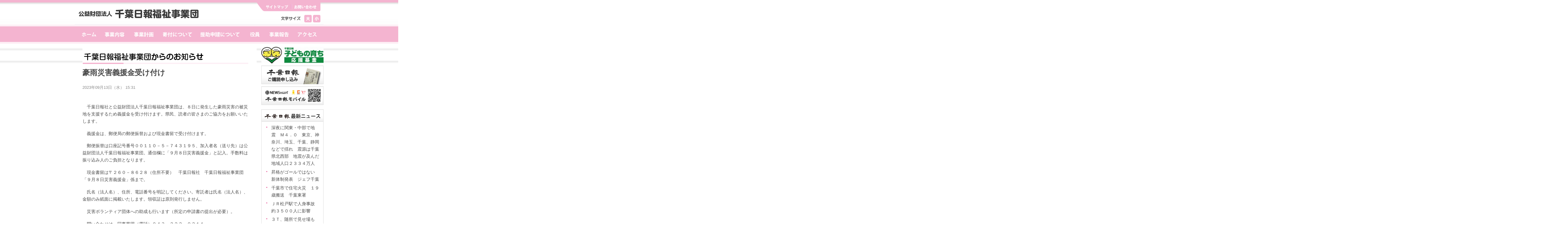

--- FILE ---
content_type: text/html; charset=utf-8
request_url: http://chibanippo-fukushi.or.jp/info/764
body_size: 4558
content:
<!DOCTYPE html PUBLIC "-//W3C//DTD XHTML 1.0 Strict//EN"
  "http://www.w3.org/TR/xhtml1/DTD/xhtml1-strict.dtd">
<html xmlns="http://www.w3.org/1999/xhtml" xml:lang="ja" lang="ja" dir="ltr">
  <head>
<meta http-equiv="Content-Type" content="text/html; charset=utf-8" />
    <meta http-equiv="Content-Type" content="text/html; charset=utf-8" />
<meta name="description" content="　千葉日報社と公益財団法人千葉日報福祉事業団は、８日に発生した豪雨災害の被災地を支援するため義援金を受け付けます。県民、読者の皆さまのご協力をお願いいたします。 　義援金は、郵便局の郵便振替および現金書留で受け付けます。" />
<meta name="dcterms.description" content="　千葉日報社と公益財団法人千葉日報福祉事業団は、８日に発生した豪雨災害の被災地を支援するため義援金を受け付けます。県民、読者の皆さまのご協力をお願いいたします。 　義援金は、郵便局の郵便振替および現金書留で受け付けます。" />
<meta name="dcterms.date" content="2023-09-13T00:00:00Z" />
<link rel="canonical" href="http://chibanippo-fukushi.or.jp/info/764" />
<meta name="revisit-after" content="1 day" />
    <title>豪雨災害義援金受け付け | 公益財団法人 千葉日報福祉事業団</title>
    <link type="text/css" rel="stylesheet" media="all" href="/modules/aggregator/aggregator.css?H" />
<link type="text/css" rel="stylesheet" media="all" href="/modules/node/node.css?H" />
<link type="text/css" rel="stylesheet" media="all" href="/modules/system/defaults.css?H" />
<link type="text/css" rel="stylesheet" media="all" href="/modules/system/system.css?H" />
<link type="text/css" rel="stylesheet" media="all" href="/modules/system/system-menus.css?H" />
<link type="text/css" rel="stylesheet" media="all" href="/modules/user/user.css?H" />
<link type="text/css" rel="stylesheet" media="all" href="/sites/all/modules/cck/theme/content-module.css?H" />
<link type="text/css" rel="stylesheet" media="all" href="/sites/all/modules/fckeditor/fckeditor.css?H" />
<link type="text/css" rel="stylesheet" media="all" href="/sites/all/modules/filefield/filefield.css?H" />
<link type="text/css" rel="stylesheet" media="all" href="/sites/all/modules/text_resize/text_resize.css?H" />
<link type="text/css" rel="stylesheet" media="all" href="/sites/all/modules/cck/modules/fieldgroup/fieldgroup.css?H" />
<link type="text/css" rel="stylesheet" media="all" href="/sites/all/modules/views/css/views.css?H" />
<link type="text/css" rel="stylesheet" media="all" href="/sites/all/themes/fukushi/style.css?H" />
<link type="text/css" rel="stylesheet" media="all" href="/sites/all/themes/fukushi/fminnelli/fminnelli.css?H" />
<link type="text/css" rel="stylesheet" media="print" href="/sites/all/themes/fukushi/print.css?H" />
    <script type="text/javascript" src="/misc/jquery.js?H"></script>
<script type="text/javascript" src="/misc/drupal.js?H"></script>
<script type="text/javascript" src="/sites/default/files/languages/ja_1e68954cd9da77fac809f47e29d4b8b8.js?H"></script>
<script type="text/javascript" src="/sites/all/modules/poormanscron/poormanscron.js?H"></script>
<script type="text/javascript" src="/sites/all/modules/google_analytics/googleanalytics.js?H"></script>
<script type="text/javascript" src="/sites/all/modules/text_resize/jquery.cookie.js?H"></script>
<script type="text/javascript" src="/sites/all/modules/text_resize/text_resize.js?H"></script>
<script type="text/javascript">
<!--//--><![CDATA[//><!--
jQuery.extend(Drupal.settings, { "basePath": "/", "cron": { "basePath": "/poormanscron", "runNext": 1768709355 }, "googleanalytics": { "trackOutbound": 1, "trackMailto": 1, "trackDownload": 1, "trackDownloadExtensions": "7z|aac|arc|arj|asf|asx|avi|bin|csv|doc(x|m)?|dot(x|m)?|exe|flv|gif|gz|gzip|hqx|jar|jpe?g|js|mp(2|3|4|e?g)|mov(ie)?|msi|msp|pdf|phps|png|ppt(x|m)?|pot(x|m)?|pps(x|m)?|ppam|sld(x|m)?|thmx|qtm?|ra(m|r)?|sea|sit|tar|tgz|torrent|txt|wav|wma|wmv|wpd|xls(x|m|b)?|xlt(x|m)|xlam|xml|z|zip" } });
//--><!]]>
</script>
<script type="text/javascript">
<!--//--><![CDATA[//><!--
var text_resize_scope = "left-corner";
    var text_resize_minimum = "12";
    var text_resize_maximum = "25";
    var text_resize_line_height_allow = 0;
    var text_resize_line_height_min = "16";
    var text_resize_line_height_max = "36";
//--><!]]>
</script>
<script type="text/javascript">
<!--//--><![CDATA[//><!--
(function(i,s,o,g,r,a,m){i["GoogleAnalyticsObject"]=r;i[r]=i[r]||function(){(i[r].q=i[r].q||[]).push(arguments)},i[r].l=1*new Date();a=s.createElement(o),m=s.getElementsByTagName(o)[0];a.async=1;a.src=g;m.parentNode.insertBefore(a,m)})(window,document,"script","//www.google-analytics.com/analytics.js","ga");ga("create", "UA-25141682-1", { "cookieDomain": "auto" });ga("send", "pageview");
//--><!]]>
</script>
    <!--[if lt IE 7]>
      <link type="text/css" rel="stylesheet" media="all" href="/sites/all/themes/fukushi/fix-ie.css" />    <![endif]-->
  </head>
  <body class="sidebar-right">

<!-- Layout -->

<div id="all">
<div id="navi1">
<a href="http://chibanippo-fukushi.or.jp"><img src="/sites/all/themes/fukushi/images/title.gif" alt="" width="400" height="78" /></a>
<div id="headr-right">
<ul class="headr-link">
<li><a href="/sitemap"><img src="/sites/all/themes/fukushi/images/title_sitemap.gif" alt="サイトマップ" width="71" height="12" /></a></li>

<li><a href="/contact"><img src="/sites/all/themes/fukushi/images/title_contact.gif" alt="お問い合わせ" width="71" height="12" /></a></li>

</ul>
<div id="block-text_resize-0" class="clear-block block block-text_resize">
<div class="fontsize"><img src="/sites/all/themes/fukushi/images/fontsize.gif" alt="" width="63" height="24" /><a href="javascript:;" class="changer" id="text_resize_decrease"><sup>-</sup>A</a> <a href="javascript:;" class="changer" id="text_resize_increase"><sup>+</sup>A</a><div id="text_resize_clear"></div></div>
</div>
</div>

  <ul id="navi">
  <li class="menu_home"><a href="/">ホーム</a></li>
  <li class="menu_content"><a href="/content">事業内容</a></li>
  <li class="menu_plan"><a href="/plan">事業計画</a></li>
  <li class="menu_contribution"><a href="/contribution">寄付について</a></li>
  <li class="menu_help"><a href="/help">援助申請について</a></li>
  <li class="menu_director"><a href="/director">役員</a></li>
  <li class="menu_report"><a href="/report">事業報告</a></li>
  <li class="menu_access"><a href="/access">アクセス</a></li>
  </ul>
</div></div>


    <div id="wrapper">
    <div id="container" class="clear-block">

      <div id="header">
        <div id="logo-floater">
                </div>


      </div> <!-- /header -->

      
      <div id="center"><div id="squeeze"><div class="right-corner"><div class="left-corner">
          <!--<div class="breadcrumb"><a href="/">ホーム</a></div>-->
          <a href="http://chibanippo-fukushi.or.jp/info"><img src="/sites/all/themes/fukushi/images/h2_info.gif" alt="" width="560" height="60" /></a>
                              <h2>豪雨災害義援金受け付け</h2>                    
                    <div class="clear-block">
            <div id="node-764" class="node">



      <span class="submitted">2023年09月13日（水） 15:31</span>
  
  <div class="content clear-block">
          <div align="center"><br />
</div>
    <p>　千葉日報社と公益財団法人千葉日報福祉事業団は、８日に発生した豪雨災害の被災地を支援するため義援金を受け付けます。県民、読者の皆さまのご協力をお願いいたします。</p>
<p>　義援金は、郵便局の郵便振替および現金書留で受け付けます。</p>
<p>　郵便振替は口座記号番号００１１０－５－７４３１９５、加入者名（送り先）は公益財団法人千葉日報福祉事業団。通信欄に「９月８日災害義援金」と記入。手数料は振り込み人のご負担となります。</p>
<p>　現金書留は〒２６０－８６２８（住所不要）　千葉日報社　千葉日報福祉事業団「９月８日災害義援金」係まで。</p>
<p>　氏名（法人名）、住所、電話番号を明記してください。寄託者は氏名（法人名）、金額のみ紙面に掲載いたします。領収証は原則発行しません。</p>
<p>　災害ボランティア団体への助成も行います（所定の申請書の提出が必要）。</p>
<p>　問い合わせは、同事業団（電話）０４３－２２２－９２１１。</p>
  </div>

  <div class="clear-block">
    <div class="meta">
        </div>

      </div>

</div>
          </div>
          <!---->
          
      </div></div></div></div> <!-- /.left-corner, /.right-corner, /#squeeze, /#center -->

              <div id="sidebar-right" class="sidebar">
                    <div id="block-block-3" class="clear-block block block-block">


  <a href="https://chibanowafund.org/?page_id=1850"><img src="/sites/all/themes/fukushi/images/chibanowafund.jpg" alt="千葉日報子どもの育ち応援基金" style="width:100%;"/></a>
<a href="https://www.chibanippo.co.jp/newspaper/"><img src="/sites/all/themes/fukushi/images/koudoku.gif" alt="千葉日報ご購読申し込み" /></a>
<a href="http://www.newsmart.jp/"><img src="/sites/all/themes/fukushi/images/mobile.gif" alt="千葉日報モバイル" /></a></div>
<div id="block-views-rss-block_1" class="clear-block block block-views">
<a href="http://www.chibanippo.co.jp/"><img src="/sites/all/themes/fukushi/images/r-news.gif" alt="千葉日報最新ニュース" width="200" height="40" /></a>

  <div class="view view-rss view-id-rss view-display-id-block_1 view-dom-id-decaf969635b4037e4d7c9d8f2ef1e5f">
    
  
  
      <div class="view-content">
      <div class="item-list">    <ul>          <li class="views-row views-row-1 views-row-odd views-row-first">  
  <div class="views-field views-field-title">        <span class="field-content"><a href="http://www.chibanippo.co.jp/articles/1557648">深夜に関東・中部で地震　Ｍ４．０　東京、神奈川、埼玉、千葉、静岡などで揺れ　震源は千葉県北西部　地震が及んだ地域人口２３３４万人</a></span>  </div></li>
          <li class="views-row views-row-2 views-row-even">  
  <div class="views-field views-field-title">        <span class="field-content"><a href="http://www.chibanippo.co.jp/sports/jef/1557601">昇格がゴールではない　新体制発表　ジェフ千葉</a></span>  </div></li>
          <li class="views-row views-row-3 views-row-odd">  
  <div class="views-field views-field-title">        <span class="field-content"><a href="http://www.chibanippo.co.jp/articles/1557594">千葉市で住宅火災　１９歳搬送　千葉東署</a></span>  </div></li>
          <li class="views-row views-row-4 views-row-even">  
  <div class="views-field views-field-title">        <span class="field-content"><a href="http://www.chibanippo.co.jp/articles/1557595">ＪＲ松戸駅で人身事故　約３５００人に影響</a></span>  </div></li>
          <li class="views-row views-row-5 views-row-odd views-row-last">  
  <div class="views-field views-field-title">        <span class="field-content"><a href="http://www.chibanippo.co.jp/articles/1557607">３Ｔ、随所で見せ場も　ラグビーリーグワン</a></span>  </div></li>
      </ul></div>    </div>
  
  
  
  
  
  
</div></div>
<div id="block-block-5" class="clear-block block block-block">


  <div class="content"><p><a href="http://www.chibakenshakyo.com/"><img src="/sites/all/themes/fukushi/images/r-link01.gif" alt="千葉県社会福祉協議会" /></a></p>
</div>
</div>
<div id="block-block-6" class="clear-block block block-block">


  <div class="content"><p><img src="/sites/all/themes/fukushi/images/nanohana.gif" alt="菜の花" /></p>
</div>
</div>
        </div>
      
    </div> <!-- /container -->
  </div>

  <div id="footer"><div id="block-block-1" class="clear-block block block-block">


  <div class="content"><div id="Footer_top">
<div id="Footer_top_box">
<ul class="Footer_menu">
<li><a href="/">ホーム</a></li>
<li><a href="/content">事業内容</a></li>
<li><a href="/plan">事業計画</a></li>
<li><a href="/contribution">寄付について</a></li>
<li><a href="/help">援助申請について</a></li>
<li><a href="/director">役員</a></li>
<li><a href="/report">事業報告</a></li>
<li><a href="/access">アクセス</a></li>
</ul>
</div>
</div>
<div id="Footer1">
<div id="Footer_box">
<div class="Footer_box_L">
<img src="/sites/all/themes/fukushi/images/footer_name.gif" style="margin-top:20px;" alt="千葉日報福祉事業団" />
<p style="padding-left:20px;">〒260-0013　千葉市中央区中央4-14-10　TEL:043-222-9211</p>
</div>
<div class="Footer_box_R">
<ul id="page">
<li class="page">
<a href="#" id="link_to_top"><img src="/sites/all/themes/fukushi/images/footer_pagetop.gif" alt="" /></a></li>
</ul>
</div>
</div>
<div id="Footer3">
<div id="Footer_bottom">
<p>Copyright(C) Chibanippo Welfare Corporation. All Right Reserved.</p>
</div>
</div>
</div></div>
</div>
</div>
<!-- /layout -->

    </body>
</html>


--- FILE ---
content_type: text/css
request_url: http://chibanippo-fukushi.or.jp/sites/all/modules/text_resize/text_resize.css?H
body_size: 706
content:
/* $Id $ */

a#text_resize_increase {
  background: url(aBig.gif) no-repeat 0 0;
  display: block;
  float: right;
  width: 24px;
  height: 24px;
  margin: 0px 0 0 6px;
  outline: none;
  text-indent: -9000px;
  cursor: pointer;
}
a#text_resize_reset {
  background: url(a_reset.gif) no-repeat 0 0;
  display: block;
  float: right;
  width: 24px;
  height: 24px;
  margin: 0px 0 0 4px;
  outline: none;
  text-indent: -9000px;
  cursor: pointer;
}
a#text_resize_decrease {
  background: url(aSmall.gif) no-repeat 0 0;
  display: block;
  float: right;
  width: 24px;
  height: 24px;
  margin: 0px 0 0 4px;
  outline: none;
  text-indent: -9000px;
  cursor: pointer;
}
#text_resize_clear {
  clear: both;
}

--- FILE ---
content_type: text/css
request_url: http://chibanippo-fukushi.or.jp/sites/all/themes/fukushi/style.css?H
body_size: 7533
content:
/* $Id: style.css,v 1.38.2.4 2009/09/14 13:10:47 goba Exp $ */

/**
 * Garland, for Drupal 6.x
 * Stefan Nagtegaal, iStyledThis [dot] nl
 * Steven Wittens, acko [dot] net`
 *
 * If you use a customized color scheme, you must regenerate it after
 * modifying this file.
 */

/**
 * Generic elements
 */
/*html{
	 height:100%
}*/
 
body {
  margin: 0;
  padding: 0;
  background: #ffffff;
  font: 14px/170% 'ヒラギノ角ゴ Pro W3','Hiragino Kaku Gothic Pro','HiraKakuPro-W3',Osaka,'メイリオ','Meiryo','ＭＳ Ｐゴシック','MS PGothic', Sans-Serif;
  color: #494949;
  overflow-x: hidden;
  /*height:100%;*/
}

input {
  font: 14px/100% 'ヒラギノ角ゴ Pro W3','Hiragino Kaku Gothic Pro','HiraKakuPro-W3',Osaka,'メイリオ','Meiryo','ＭＳ Ｐゴシック','MS PGothic', Sans-Serif;
  color: #494949;
}

textarea, select {
  font: 14px/160% 'ヒラギノ角ゴ Pro W3','Hiragino Kaku Gothic Pro','HiraKakuPro-W3',Osaka,'メイリオ','Meiryo','ＭＳ Ｐゴシック','MS PGothic', Sans-Serif;
  color: #494949;
}

h1, h2, h3, h4, h5, h6 {
  margin: 0;
  padding: 0;
  font-weight: normal;
  font-family: 'ヒラギノ角ゴ Pro W3','Hiragino Kaku Gothic Pro','HiraKakuPro-W3',Osaka,'メイリオ','Meiryo','ＭＳ Ｐゴシック','MS PGothic', Sans-Serif;
}

h1 {
  font-size: 170%;
}

h2 {
	/*background: url(images/h2.gif) no-repeat scroll 0 0 transparent;*/
  font-size: 24px;
  line-height: 130%;
  font-weight:bold;
}

h3 {
  font-size: 140%;
}

h4 {
  font-size: 130%;
}

h5 {
  font-size: 120%;
}

h6 {
  font-size: 110%;
}

ul, quote, code, fieldset {
  margin: .5em 0;
}

p {
  margin: 0.6em 0 1.2em;
  padding: 0;
}

a:link, a:visited {
  color: #494949;
  text-decoration: none;
}

a:hover {
  color: #ef62a0;
  text-decoration: underline;
}

a:active, a.active {
  color: #ef62a0;
}

hr {
  margin: 0;
  padding: 0;
  border: none;
  height: 1px;
  background: #5294c1;
}

ul {
  margin: 0.5em 0 1em;
  padding: 0;
}

ol {
  margin: 0.75em 0 1.25em;
  padding: 0;
}

ol li, ul li {
  margin: 0.4em 0 0.4em .5em; /* LTR */
}

ul.menu, .item-list ul {
  margin: 0.35em 0 0 -0.5em; /* LTR */
  padding: 0;
}

ul.menu ul, .item-list ul ul {
  margin-left: 0em; /* LTR */
}

ol li, ul li, ul.menu li, .item-list ul li, li.leaf {
  margin: 0.15em 0 0.15em .5em; /* LTR */
}

ul li, ul.menu li, .item-list ul li, li.leaf {
  padding: 0 0 .2em 1.5em;
  list-style-type: none;
  list-style-image: none;
background: transparent url(images/icon.gif) no-repeat 5px .55em;  /* LTR */
} 

ol li {
  padding: 0 0 .3em;
  margin-left: 2em; /* LTR */
}

ul li.expanded {
  background: transparent url(images/menu-expanded.gif) no-repeat 1px .35em; /* LTR */
}

ul li.collapsed {
  background: transparent url(images/menu-collapsed.gif) no-repeat 0px .35em; /* LTR */
}

ul li.leaf a, ul li.expanded a, ul li.collapsed a {
  display: block;
}

ul.inline li {
  background: none;
  margin: 0;
  padding: 0 1em 0 0; /* LTR */
}

ol.task-list {
  margin-left: 0; /* LTR */
  list-style-type: none;
  list-style-image: none;
}
ol.task-list li {
  padding: 0.5em 1em 0.5em 2em; /* LTR */
}
ol.task-list li.active {
  background: transparent url(images/task-list.png) no-repeat 3px 50%; /* LTR */
}
ol.task-list li.done {
  color: #393;
  background: transparent url(../../misc/watchdog-ok.png) no-repeat 0px 50%; /* LTR */
}
ol.task-list li.active {
  margin-right: 1em; /* LTR */
}

fieldset ul.clear-block li {
  margin: 0;
  padding: 0;
  background-image: none;
}

dl {
  margin: 0.5em 0 1em 1.5em; /* LTR */
}

dl dt {
}

dl dd {
  margin: 0 0 .5em 1.5em; /* LTR */
}

img, a img {
  border: none;
}

table {
  margin: 1em 0;
  width: 100%;
}

tbody {
	border-top:none;
}

thead th {
  border-bottom: 2px solid #d3e7f4;
  color: #494949;
  font-weight: bold;
}

th a:link, th a:visited {
  color: #6f9dbd;
}

td, th {
  padding: .3em .5em;
}

tr.even, tr.odd, tbody th {
  border: solid #d3e7f4;
  border-width: 1px 0;
}

tr.odd, tr.info {
  background-color: #edf5fa;
}

tr.even {
  background-color: #fff;
}

tr.drag {
  background-color: #fffff0;
}

tr.drag-previous {
  background-color: #ffd;
}

tr.odd td.active {
  background-color: #ddecf5;
}

tr.even td.active {
  background-color: #e6f1f7;
}

td.region, td.module, td.container, td.category {
  border-top: 1.5em solid #fff;
  border-bottom: 1px solid #b4d7f0;
  background-color: #d4e7f3;
  color: #455067;
  font-weight: bold;
}

tr:first-child td.region, tr:first-child td.module, tr:first-child td.container, tr:first-child td.category {
  border-top-width: 0;
}

span.form-required {
  color: #ffae00;
}

span.submitted, .description {
  font-size: 0.92em;
  color: #898989;
}

.description {
  line-height: 150%;
  margin-bottom: 0.75em;
  color: #898989;
}

.messages, .preview {
  margin: .75em 0 .75em;
  padding: .5em 1em;
}

.messages ul {
  margin: 0;
}

.form-checkboxes, .form-radios, .form-checkboxes .form-item, .form-radios .form-item {
  margin: 0.25em 0;
}

#center form {
  margin-bottom: 2em;
}

.form-button, .form-submit {
  margin: 2em 0.5em 1em 0; /* LTR */
}

#dblog-form-overview .form-submit,
.confirmation .form-submit,
.search-form .form-submit,
.poll .form-submit,
fieldset .form-button, fieldset .form-submit,
.sidebar .form-button, .sidebar .form-submit,
table .form-button, table .form-submit {
  margin: 0;
}

.box {
  margin-bottom: 2.5em;
}

/**
 * Layout
 */
#header-region {
  min-height: 1em;
  background: #d2e6f3 url(images/bg-navigation.png) repeat-x 50% 100%;
}

#header-region .block {
  display: block;
  margin: 0 1em;
}

#header-region .block-region {
  display: block;
  margin: 0 0.5em 1em;
  padding: 0.5em;
  position: relative;
  top: 0.5em;
}

#header-region * {
  display: inline;
  line-height: 1.5em;
  margin-top: 0;
  margin-bottom: 0;
}

/* Prevent the previous directive from showing the content of script elements in Mozilla browsers. */
#header-region script {
  display: none;
}

#header-region p, #header-region img {
  margin-top: 0.5em;
}

#header-region h2 {
  margin: 0 1em 0 0; /* LTR */
}

#header-region h3, #header-region label, #header-region li {
  margin: 0 1em;
  padding: 0;
  background: none;
}

div#all {
  background: #ffffff url(images/title_bg.gif) repeat-x 50% 0;
  position:relative;
  min-height:100%;
}

* html div#all {
  background: #ffffff url(images/title_bg.gif) repeat-x 50% 0;
  height:100%;
}

#wrapper {

}

#wrapper #container {
  margin: 0 auto;
  padding: 0 40px;
  max-width: 1270px;
}

#wrapper #container #header {
  /*height: 80px;*/
}

#wrapper #container #header #logo-floater {
  position: absolute;
}

#wrapper #container #header h1, #wrapper #container #header h1 a:link, #wrapper #container #header h1 a:visited {
  line-height: 120px;
  position: relative;
  z-index: 2;
  white-space: nowrap;
}

#wrapper #container #header h1 span {
  font-weight: bold;
}

#wrapper #container #header h1 img {
  padding-top: 14px;
  padding-right: 20px; /* LTR */
  float: left; /* LTR */
}

/* With 3 columns, require a minimum width of 1000px to ensure there is enough horizontal space. */
body.sidebars {
  min-width: 980px;
}
/* With 2 columns, require a minimum width of 800px. */
body.sidebar-left, body.sidebar-right {
  min-width: 780px;
}

/* We must define 100% width to avoid the body being too narrow for near-empty pages */
#wrapper #container #center {
  float: left;
  width: 100%;
}

/* So we move the #center container over the sidebars to compensate */
body.sidebar-left #center {
  margin-left: -210px;
}
body.sidebar-right #center {
  margin-right: -210px;
}
body.sidebars #center {
  margin: 0 -210px;
}

/* And add blanks left and right for the sidebars to fill */
body.sidebar-left #squeeze {
  margin-left: 210px;
}
body.sidebar-right #squeeze {
  margin-right: 210px;
}
body.sidebars #squeeze {
  margin: 0 210px;
}

/* We ensure the sidebars are still clickable using z-index */
#wrapper #container .sidebar {
  margin: 10px 0 .5em;
  width: 210px;
  float: left;
  z-index: 2;
  position: relative;
}

#wrapper #container .sidebar .block {
  margin: 0 0 .5em 0;
}

#sidebar-left .block {
  padding: 0 15px 0 0px;
}

#sidebar-right .block {
  padding: 0 0px 0 10px;
}

.block .content {
  margin: 0.5em 0;
}

#sidebar-left .block-region {
  margin: 0 15px 0 0px; /* LTR */
}

#sidebar-right .block-region {
  margin: 0 0px 0 15px; /* LTR */
}

.block-region {
  padding: 1em;
  background: transparent;
  border: 2px dashed #b4d7f0;
  text-align: center;
  font-size: 1.3em;
}

/* Now we add the backgrounds for the main content shading */
#wrapper #container #center #squeeze {
/*  background: #fff url(images/bg-content.png) repeat-x 50% 0;*/
  position: relative;
}

#wrapper #container #center .right-corner {
  /*background: transparent url(images/bg-content-right.png) no-repeat 100% 0;*/
  position: relative;
  left: 10px;
}

#wrapper #container #center .right-corner .left-corner {
  padding: 10px 25px 0em 35px;
  /*background: transparent url(images/bg-content-left.png) no-repeat 0 0;*/
  margin-left: -10px;
  position: relative;
  left: -10px;
  min-height: 400px;
}

#wrapper #container #footer {
  /*float: none;
  clear: both;
  text-align: center;
  margin: 4em 0 -3em;
  color: #898989;*/
}

#wrapper #container .breadcrumb {
  position: absolute;
  top: 15px;
  left: 35px; /* LTR */
  z-index: 3;
}

body.sidebar-left #footer {
  margin-left: -210px;
}

body.sidebar-right #footer {
  /*margin-right: -210px;*/
}

body.sidebars #footer {
  margin: 0 -210px;
}

/**
 * Header
 */
#wrapper #container #header h1, #wrapper #container #header h1 a:link, #wrapper #container #header h1 a:visited {
  color: #fff;
  font-weight: normal;
  text-shadow: #1659ac 0px 1px 3px;
  font-size: 1.5em;
}

#wrapper #container #header h1 a:hover {
  text-decoration: none;
}

#wrapper #container .breadcrumb {
  font-size: 0.92em;
}

#wrapper #container .breadcrumb, #wrapper #container .breadcrumb a {
  color: #529ad6;
}

#mission {
  padding: 1em;
  background-color: #fff;
  border: 1px solid #e0e5fb;
  margin-bottom: 2em;
}

/**
 * Primary navigation
 */
ul.primary-links {
  margin: 0;
  padding: 0;
  float: right; /* LTR */
  position: relative;
  z-index: 4;
}

ul.primary-links li {
  margin: 0;
  padding: 0;
  float: left; /* LTR */
  background-image: none;
}

ul.primary-links li a, ul.primary-links li a:link, ul.primary-links li a:visited {
  display: block;
  margin: 0 1em;
  padding: .75em 0 0;
  color: #fff;
  background: transparent url(images/bg-navigation-item.png) no-repeat 50% 0;
}

ul.primary-links li a:hover, ul.primary-links li a.active {
  color: #fff;
  background: transparent url(images/bg-navigation-item-hover.png) no-repeat 50% 0;
}

/**
 * Secondary navigation
 */
ul.secondary-links {
  margin: 0;
  padding: 18px 0 0;
  float: right; /* LTR */
  clear: right; /* LTR */
  position: relative;
  z-index: 4;
}

ul.secondary-links li {
  margin: 0;
  padding: 0;
  float: left; /* LTR */
  background-image: none;
}

ul.secondary-links li a, ul.secondary-links li a:link, ul.secondary-links li a:visited {
  display: block;
  margin: 0 1em;
  padding: .75em 0 0;
  color: #cde3f1;
  background: transparent;
}

ul.secondary-links li a:hover, ul.secondary-links li a.active {
  color: #cde3f1;
  background: transparent;
}

/**
 * Local tasks
 */
ul.primary, ul.primary li, ul.secondary, ul.secondary li {
  border: 0;
  background: none;
  margin: 0;
  padding: 0;
}

#tabs-wrapper {
  margin: 0 -26px 1em;
  padding: 0 26px;
  border-bottom: 1px solid #e9eff3;
  position: relative;
}
ul.primary {
  padding: 0.5em 0 10px;
  float: left; /* LTR */
}
ul.secondary {
  clear: both;
  text-align: left; /* LTR */
  border-bottom: 1px solid #e9eff3;
  margin: -0.2em -26px 1em;
  padding: 0 26px 0.6em;
}
h2.with-tabs {
  /*background: url(images/h2.gif) no-repeat scroll 0 0 transparent;*/
  float: left; /* LTR */
  margin: 0 2em 0 0; /* LTR */
    height: 30px;
    padding: 15px 20px;
    width: 520px;
	height:40px;
}

ul.primary li a, ul.primary li.active a, ul.primary li a:hover, ul.primary li a:visited,
ul.secondary li a, ul.secondary li.active a, ul.secondary li a:hover, ul.secondary li a:visited {
  border: 0;
  background: transparent;
  padding: 4px 1em;
  margin: 0 0 0 1px; /* LTR */
  height: auto;
  text-decoration: none;
  position: relative;
  top: -1px;
  display: inline-block;
}
ul.primary li.active a, ul.primary li.active a:link, ul.primary li.active a:visited, ul.primary li a:hover,
ul.secondary li.active a, ul.secondary li.active a:link, ul.secondary li.active a:visited, ul.secondary li a:hover {
  background: url(images/bg-tab.png) repeat-x 0 50%;
  color: #fff;
}
ul.primary li.active a,
ul.secondary li.active a {
  font-weight: bold;
}

/**
 * Nodes & comments
 */
.node {
  /*border-bottom: 1px solid #e9eff3;*/
  margin: 0 -26px .5em;
  padding: 1.5em 26px .5em;
}

ul.links li, ul.inline li {
  margin-left: 0;
  margin-right: 0;
  padding-left: 0; /* LTR */
  padding-right: 1em; /* LTR */
  background-image: none;
}

.node .links, .comment .links {
  text-align: left; /* LTR */
}

.node .links ul.links li, .comment .links ul.links li {}
.terms ul.links li {
  margin-left: 0;
  margin-right: 0;
  padding-right: 0;
  padding-left: 1em;
}

.picture, .comment .submitted {
  float: right; /* LTR */
  clear: right; /* LTR */
  padding-left: 1em; /* LTR */
}

.new {
  color: #ffae00;
  font-size: 0.92em;
  font-weight: bold;
  float: right; /* LTR */
}

.terms {
  float: right; /* LTR */
}

.preview .node, .preview .comment, .sticky {
  margin: 0;
  padding: 0.5em 0;
  border: 0;
  background: 0;
}

.sticky {
  padding: 1em;
  background-color: #fff;
  border: 1px solid #e0e5fb;
  margin-bottom: 2em;
}

#comments {
  position: relative;
  top: -1px;
  border-bottom: 1px solid #e9eff3;
  margin: -1.5em -25px 0;
  padding: 0 25px;
}

#comments h2.comments {
  margin: 0 -25px;
  padding: .5em 25px;
  background: #fff url(images/gradient-inner.png) repeat-x 0 0;
}

.comment {
  margin: 0 -25px;
  padding: 1.5em 25px 1.5em;
  border-top: 1px solid #e9eff3;
}

.indented {
  margin-left: 25px; /* LTR */
}

.comment h3 a.active {
  color: #494949;
}

.node .content, .comment .content {
  margin: 0.6em 0;
}

/**
 * Aggregator.module
 */
#aggregator {
  margin-top: 1em;
}
#aggregator .feed-item-title {
  font-size: 160%;
  line-height: 130%;
}
#aggregator .feed-item {
  border-bottom: 1px solid #e9eff3;
  margin: -1.5em -31px 1.75em;
  padding: 1.5em 31px;
}
#aggregator .feed-item-categories {
  font-size: 0.92em;
}
#aggregator .feed-item-meta {
  font-size: 0.92em;
  color: #898989;
}

/**
 * Color.module
 */
#palette .form-item {
  border: 1px solid #fff;
}
#palette .item-selected {
  background: #fff url(images/gradient-inner.png) repeat-x 0 0;
  border: 1px solid #d9eaf5;
}

/**
 * Menu.module
 */
tr.menu-disabled {
  opacity: 0.5;
}
tr.odd td.menu-disabled {
  background-color: #edf5fa;
}
tr.even td.menu-disabled {
  background-color: #fff;
}

/**
 * Poll.module
 */
.poll .bar {
  background: #fff url(images/bg-bar-white.png) repeat-x 0 0;
  border: solid #f0f0f0;
  border-width: 0 1px 1px;
}

.poll .bar .foreground {
  background: #71a7cc url(images/bg-bar.png) repeat-x 0 100%;
}

.poll .percent {
  font-size: .9em;
}

/**
 * Autocomplete.
 */
#autocomplete li {
  cursor: default;
  padding: 2px;
  margin: 0;
}

/**
 * Collapsible fieldsets
 */
fieldset {
  margin: 1em 0;
  padding: 1em;
  border: 1px solid #d9eaf5;
  background: #fff url(images/gradient-inner.png) repeat-x 0 0;
}

/* Targets IE 7. Fixes background image in field sets. */
*:first-child+html fieldset {
  padding: 0 1em 1em;
  background-position: 0 .75em;
  background-color: transparent;
}

*:first-child+html fieldset > .description, *:first-child+html fieldset .fieldset-wrapper .description {
  padding-top: 1em;
}

fieldset legend {
  /* Fix disappearing legend in FFox */
  display: block;
}

*:first-child+html fieldset legend, *:first-child+html fieldset.collapsed legend {
  display: inline;
}

html.js fieldset.collapsed {
  background: transparent;
  padding-top: 0;
  padding-bottom: .6em;
}

html.js fieldset.collapsible legend a {
  padding-left: 2em; /* LTR */
  background: url(images/menu-expanded.gif) no-repeat 0% 50%; /* LTR */
}

html.js fieldset.collapsed legend a {
  background: url(images/menu-collapsed.gif) no-repeat 0% 50%; /* LTR */
}

/**
 * Syndication icons and block
 */
#block-node-0 h2 {
  float: left; /* LTR */
  padding-right: 20px; /* LTR */
}

#block-node-0 img, .feed-icon {
  float: right; /* LTR */
  padding-top: 4px;
}

#block-node-0 .content {
  clear: right; /* LTR */
}

/**
 * Login Block
 */
#user-login-form {
  text-align: center;
}
#user-login-form ul {
  text-align: left; /* LTR */
}

/**
 * User profiles.
 */
.profile {
  margin-top: 1.5em;
}
.profile h3 {
  border-bottom: 0;
  margin-bottom: 1em;
}
.profile dl {
  margin: 0;
}
.profile dt {
  font-weight: normal;
  color: #898989;
  font-size: 0.92em;
  line-height: 1.3em;
  margin-top: 1.4em;
  margin-bottom: 0.45em;
}
.profile dd {
  margin-bottom: 1.6em;
}

/**
 * Admin Styles
 */
div.admin-panel,
div.admin-panel .description,
div.admin-panel .body,
div.admin,
div.admin .left,
div.admin .right,
div.admin .expert-link,
div.item-list,
.menu {
  margin: 0;
  padding: 0;
}

div.admin .left {
  float: left; /* LTR */
  width: 48%;
}
div.admin .right {
  float: right; /* LTR */
  width: 48%;
}

div.admin-panel {
  background: #fff url(images/gradient-inner.png) repeat-x 0 0;
  padding: 1em 1em 1.5em;
}
div.admin-panel .description {
  margin-bottom: 1.5em;
}
div.admin-panel dl {
  margin: 0;
}
div.admin-panel dd {
  color: #898989;
  font-size: 0.92em;
  line-height: 1.3em;
  margin-top: -.2em;
  margin-bottom: .65em;
}

table.system-status-report th {
  border-color: #d3e7f4;
}

#autocomplete li.selected, tr.selected td, tr.selected td.active {
  background: #027ac6;
  color: #fff;
}

tr.selected td a:link, tr.selected td a:visited, tr.selected td a:active {
  color: #d3e7f4;
}

tr.taxonomy-term-preview {
  opacity: 0.5;
}

tr.taxonomy-term-divider-top {
  border-bottom: none;
}

tr.taxonomy-term-divider-bottom {
  border-top: 1px dotted #CCC;
}

/**
 * CSS support
 */

/*******************************************************************
 * Color Module: Don't touch                                       *
 *******************************************************************/

/**
 * Generic elements.
 */
.messages {
  background-color: #fff;
  border: 1px solid #b8d3e5;
}

.preview {
  background-color: #fcfce8;
  border: 1px solid #e5e58f;
}

div.status {
  color: #33a333;
  border-color: #c7f2c8;
}

div.error, tr.error {
  color: #a30000;
  background-color: #FFCCCC;
}

.form-item input.error, .form-item textarea.error {
  border: 1px solid #c52020;
  color: #363636;
}

/**
 * dblog.module
 */
tr.dblog-user {
  background-color: #fcf9e5;
}

tr.dblog-user td.active {
  background-color: #fbf5cf;
}

tr.dblog-content {
  background-color: #fefefe;
}

tr.dblog-content td.active {
  background-color: #f5f5f5;
}

tr.dblog-warning {
  background-color: #fdf5e6;
}

tr.dblog-warning td.active {
  background-color: #fdf2de;
}

tr.dblog-error {
  background-color: #fbe4e4;
}

tr.dblog-error td.active {
  background-color: #fbdbdb;
}
tr.dblog-page-not-found, tr.dblog-access-denied {
  background: #d7ffd7;
}
tr.dblog-page-not-found td.active, tr.dblog-access-denied td.active {
  background: #c7eec7;
}

/**
 * Status report colors.
 */
table.system-status-report tr.error, table.system-status-report tr.error th {
  background-color: #fcc;
  border-color: #ebb;
  color: #200;
}
table.system-status-report tr.warning, table.system-status-report tr.warning th {
  background-color: #ffd;
  border-color: #eeb;
}
table.system-status-report tr.ok, table.system-status-report tr.ok th {
  background-color: #dfd;
  border-color: #beb;
}

/** navi **/

ul#navi li {
  margin: 0;
  padding: 0;
}

div#navi1{
	background: #edf5fa url(images/title_bg.gif) repeat-x 0 0;
	width:800px;
	margin:0 auto;
	_height:137px;
}

div#navi1 a img{
	_float:left;
}

*:first-child+html div#navi1 a img{
	float:left;
}

ul#navi{
    background: #f4b4d0;
    border-top: 6px solid #FDEFF5;
	border-bottom: 6px solid #FDEFF5;
    height: 50px;
    margin: -6px -500% 0 -500%;
    padding: 0 500%;
    width: 800px;
}

ul#navi li.menu_home{
	list-style:none;
	display:inline;
	float:left;
	width:82px;
	height:50px;
}

ul#navi li.menu_content{
	list-style:none;
	display:inline;
	float:left;
	width:94px;
	height:50px;
}

ul#navi li.menu_plan{
	list-style:none;
	display:inline;
	float:left;
	width:92px;
	height:50px;
}

ul#navi li.menu_contribution{
	list-style:none;
	display:inline;
	float:left;
	height:50px;
	width:120px;
}

ul#navi li.menu_help{
	list-style:none;
	display:inline;
	float:left;
	height:50px;
	width:155px;
}

ul#navi li.menu_director{
	list-style:none;
	display:inline;
	float:left;
	width:60px;
	height:50px;
}

ul#navi li.menu_report{
	list-style:none;
	display:inline;
	float:left;
	width:94px;
	height:50px;
}

ul#navi li.menu_access{
	list-style:none;
	display:inline;
	float:left;
	width:94px;
	height:50px;
}

/*ul#navi li{
	list-style:none;
	display:inline;
	float:left;
	width:900px;
}*/

ul#navi li a{
	display:block;
	overflow:hidden;
	height:50px;
	background-repeat:no-repeat;
	background-image:url(images/navi.gif);
	text-indent:-9999px;
}

ul#navi li.menu_home a{
background-position:0 0;
}

ul#navi li.menu_content a{
background-position:-82px 0;
}

ul#navi li.menu_plan a{
background-position:-176px 0;
}

ul#navi li.menu_contribution a{
background-position:-266px 0;
}

ul#navi li.menu_help a{
background-position:-384px 0;
}

ul#navi li.menu_director a{
background-position:-537px 0;
}

ul#navi li.menu_report a{
background-position:-597px 0;
}
ul#navi li.menu_access a{
background-position:-691px 0;
}

ul#navi li.menu_home a:hover{
background-position:0 100%;
}

ul#navi li.menu_content a:hover{
	background-position:-82px 100%;
}

ul#navi li.menu_plan a:hover{
	background-position:-176px 100%;
}

ul#navi li.menu_contribution a:hover{
	background-position:-266px 100%;
}

ul#navi li.menu_help a:hover{
	background-position:-384px 100%;
}

ul#navi li.menu_director a:hover{
	background-position:-537px 100%;
}

ul#navi li.menu_report a:hover{
	background-position:-597px 100%;
}

ul#navi li.menu_access a:hover{
	background-position:-691px 100%;
}


/**
 * Gmap
 */
#map{
	border:1px #CCC solid;
	width:560px;
	height:500px;
}

/**
 * table
 */
table.director {
    margin: 1em 50px;
	width: 250px;

}

table.director th {
    background: url(images/table02.gif) repeat-x scroll 0 0 transparent;
    border: 1px solid #DCDCDC;
    padding: 10px 20px;
	text-align:center;
}

table.director tbody td {
    background: url(images/table01.gif) repeat-x scroll 0 0 transparent;
    border: 1px solid #DCDCDC;
    padding: 10px 20px;
	text-align:center;
}

table.support {
    margin: 1em auto;
	width:550px;
}

table.support tbody th, table.support tbody td {
    /*background: url(images/table01.gif) repeat-x scroll 0 0 transparent;*/
    border: 1px solid #DCDCDC;
	border-left:none;
	border-right:none;
    padding: 5px 10px;
}


table.report {
    margin: 1em auto;
	width:450px;
}

table.report th {
    /*background: url(images/table01.gif) repeat-x scroll 0 0 transparent;*/
	border:none;
	font-weight:normal;

    padding: 5px 20px;
	text-align:left;
}

table.report th.center1 {
    /*background: url(images/table01.gif) repeat-x scroll 0 0 transparent;*/
    border: 1px solid #DCDCDC;
	border-left:none;
	border-right:none;
    padding: 5px 20px;
	text-align:center;
	font-weight:bold;
}

table.report th.center2 {
    /*background: url(images/table01.gif) repeat-x scroll 0 0 transparent;*/
	border:none;
    padding: 5px 20px;
	text-align:center;
	font-weight:bold;
}

table.report tbody td {
    /*background: url(images/table01.gif) repeat-x scroll 0 0 transparent;*/
    padding: 5px 10px;
	text-align:right;
}

table.report tbody td.right {
    /*background: url(images/table01.gif) repeat-x scroll 0 0 transparent;*/
    border: 1px solid #DCDCDC;
	border-left:none;
	border-right:none;
    padding: 5px 10px;
	text-align:right;
}

table.report tbody td.left {
    /*background: url(images/table01.gif) repeat-x scroll 0 0 transparent;*/
    padding: 5px 20px;
	text-align:left;
}

table.report tbody td.center {
    /*background: url(images/table01.gif) repeat-x scroll 0 0 transparent;*/
    padding: 5px 20px;
	text-align:center;
}

/**
 * footer
 */
#Footer_top {
    background: url(images/footer_bg00.gif) repeat-x scroll 0 0 transparent;
    height: 40px;
    margin: 0 auto;
    width: 100%;
}

#Footer_top_box {
    height: 40px;
	_height: 20px;
    margin:0 auto;
	padding:20px 20px 0;
    position: relative;
    width: 760px;
}

#Footer_top_box .Footer_menu li{
	background:url(images/footer_line_t.gif) repeat-y scroll right top transparent;
	display:inline;
	padding:0 10px 0 0;
}

#Footer1 {
    background: url(images/footer_bg.gif) repeat-x scroll 0 0 transparent;
    height: 100px;
    margin: 0 auto;
    width: 100%;
}

#Footer2 {
	clear:both;
    background: url("images/footer_bg.gif") repeat-x scroll 0 0 transparent;
    height: 50px;
    margin: 0 auto;
    width: 100%;
}

#Footer3 {
	clear:both;
    background: url(images/footer_bottom.gif) repeat-x scroll 0 0 transparent;
    height: 28px;
    margin: 0 auto;
    width: 100%;
}

*:first-child+html #Footer3 {
	clear:both;
    background: url(images/footer_bottom.gif) repeat-x scroll 0 0 transparent;
    height: 28px;
    margin: 0 auto;
    width: 100%;
	overflow:auto;

}

#Footer_box {
    height: 100px;
    margin:0 auto;
	padding:0 20px 0;
    position: relative;
    width: 760px;
}

#Footer_box .Footer_menu li{
	background:url(images/footer_line_t.gif) repeat-y scroll right top transparent;
	display:inline;
	padding:0 10px 0 0;
}

.Footer_box_L {
    float: left;

    width: 640px;
}

.Footer_box_R {
    float: right;
    height: 42px;
    width: 120px;
	margin:0;
	padding:0;
}

.Footer_box_R ul#page{
	height:42px;
	width:120px;
	padding:0;
	margin:0;
}

.Footer_box_R ul#page li.page{
	list-style:none;
	display:inline;
	float:left;
	width:120px;
	padding:0;
	margin:0;
}

.Footer_box_R ul#page li.page a{
	display:block;
	overflow:hidden;
	height:42px;
	background-repeat:no-repeat;
	background-image:url(images/footer_pagetop.gif);
	text-indent:-9999px;
}

.Footer_box_R ul#page li.page a{
background-position:0 0;
}

.Footer_box_R ul#page li.page a:hover{
	background-position:0 100%;
}




#Footer_navi {
    background: url(images/footer_bg00.gif) repeat-x scroll 0 0 transparent;
    height: 20px;
    margin: 0 auto;
	padding:20px 20px 0;
    width: 760px;
}

#Footer_navi .Footer_menu li{
	background:url(images/footer_line_t.gif) repeat-y scroll right top transparent;
	display:inline;
	padding:0 10px 0 0;
}

#Footer_bottom {
    /*background: url(images/footer_bg00.gif) repeat-x scroll 0 0 transparent;*/

    margin: 0 auto;
	padding:4px 20px 0;
    width: 760px;
}

#Footer_bottom p{
	color:#FFF;
	margin:0px 0 0 20px;
}

*:first-child+html #Footer_bottom p{
	color:#FFF;
	margin:0px 0 0 20px;
}

#headr-right{
	background: #ffffff url(images/title_right.gif) no-repeat 50% 0;
	float:right;
	padding:12px 10px 0 0;
	width:220px;
	_width:220px;
	_height:69px;
}
/*
#headr-right img{
	_float:right;
}*/

ul.headr-link{
	float:right;
margin:0 13px 13px 0;
_margin:0;
_padding:0;
}

*:first-child+html ul.headr-link{
	float:right;
	margin:0;
	padding:0;
}

ul.headr-link li{
/*	_float:right;*/
	display:inline;
	margin:0;
	padding:0 0 0 16px;
	_padding:0 0 0 8px;
	background-image:none;
}

*:first-child+html ul.headr-link li{
	display:inline;
	margin:0;
	padding:0 0 0 8px;
	background-image:none;
}

ul.headr-link li a img{
	_float:none;
	_padding:0 0 0 14px;
}

*:first-child+html ul.headr-link li a img{
	float:none;
	padding:0 0 0 14px;
}

.fontsize{
	width:127px;
	height:24px;

}

.fontsize img{
	float:left;
}

#block-text_resize-0{
	float:right;
	height:24px;
	_margin-top:20px;
}

*:first-child+html #block-text_resize-0{
	float:right;
	height:24px;
	margin-top:20px;
}

#block-views-rss-block_1 .view-display-id-block_1{
  margin:0;
}

#block-views-rss-block_1 .view-display-id-block_1{
	margin-top:-10px;
	border: 1px solid #DCDCDC;
	padding:5px 10px;
}

#block-block-6{
	height:200px;
}

.node .content div img{width:100%;height:auto;}


--- FILE ---
content_type: text/css
request_url: http://chibanippo-fukushi.or.jp/sites/all/themes/fukushi/fminnelli/fminnelli.css?H
body_size: 378
content:
/* $Id: minnelli.css,v 1.3.2.1 2008/02/05 09:27:26 goba Exp $ */

/**
 * Minnelli, for Drupal 6.x
 * Stefan Nagtegaal, iStyledThis [dot] nl
 * Steven Wittens, acko [dot] net
 */

body #wrapper #container {
  width: 800px;
}

body.sidebars #wrapper #container {
  width: 980px;
}

body.sidebar-left #wrapper #container,
body.sidebar-right #wrapper #container {
  width: 800px;
}


--- FILE ---
content_type: application/javascript
request_url: http://chibanippo-fukushi.or.jp/sites/default/files/languages/ja_1e68954cd9da77fac809f47e29d4b8b8.js?H
body_size: 1107
content:
Drupal.locale = { 'pluralFormula': function($n) { return Number(($n!=1)); }, 'strings': { "Unspecified error": "不明なエラー", "Drag to re-order": "ドラッグして並べ替え", "Changes made in this table will not be saved until the form is submitted.": "フォームが送信されるまで、このテーブルでの変更は保存されません。", "Select all rows in this table": "このテーブルのすべての列を選択する", "Deselect all rows in this table": "このテーブルのすべての列を非選択にする", "Split summary at cursor": "カーソル位置でティーザー（概要）を分離", "Join summary": "ティーザー（概要）を連結", "The changes to these blocks will not be saved until the \x3cem\x3eSave blocks\x3c/em\x3e button is clicked.": "「ブロックの保存」ボタンをクリックするまで、これらのブロックへの変更は保存されません。", "Automatic alias": "エイリアスの自動生成", "The selected file %filename cannot be uploaded. Only files with the following extensions are allowed: %extensions.": "指定したファイル %filename はアップロードできません。許可されているのは以下の拡張子を持ったファイルのみです： %extensions", "An error occurred at @path.": "@path でエラーが発生しました。", "jQuery UI Tabs: Mismatching fragment identifier.": "jQuery UIタブ: フラグの識別子が不一致。", "jQuery UI Tabs: Not enough arguments to add tab.": "jQuery UIタブ: タブを追加するための引数が不十分。", "Insert this token into your form": "このトークンをフォームに挿入", "First click a text field to insert your tokens into.": "トークンを挿入するには、まず挿入したいテキストフィールドをクリックしてください。", "Alias: @alias": "エイリアス: @alias", "No alias": "エイリアスなし" } };